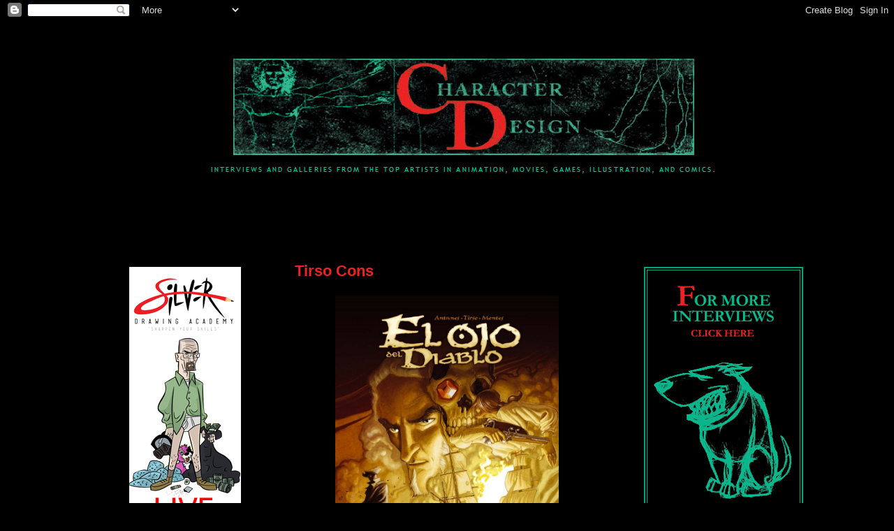

--- FILE ---
content_type: text/html; charset=UTF-8
request_url: https://characterdesign.blogspot.com/2006/04/tirso-cons.html
body_size: 13164
content:
<!DOCTYPE html>
<html class='v2' dir='ltr' xmlns='http://www.w3.org/1999/xhtml' xmlns:b='http://www.google.com/2005/gml/b' xmlns:data='http://www.google.com/2005/gml/data' xmlns:expr='http://www.google.com/2005/gml/expr'>
<head>
<link href='https://www.blogger.com/static/v1/widgets/335934321-css_bundle_v2.css' rel='stylesheet' type='text/css'/>
<meta content='IE=EmulateIE7' http-equiv='X-UA-Compatible'/>
<meta content='Character Design,artist interviews' name='keyword'/>
<meta content='Character Design and Artist interviews from the top artists in animation, movies, games, illustration, and comics.' name='Description'/>
<meta content='width=1100' name='viewport'/>
<meta content='text/html; charset=UTF-8' http-equiv='Content-Type'/>
<meta content='blogger' name='generator'/>
<link href='https://characterdesign.blogspot.com/favicon.ico' rel='icon' type='image/x-icon'/>
<link href='http://characterdesign.blogspot.com/2006/04/tirso-cons.html' rel='canonical'/>
<link rel="alternate" type="application/atom+xml" title="Character Design | Artist Interviews - Atom" href="https://characterdesign.blogspot.com/feeds/posts/default" />
<link rel="alternate" type="application/rss+xml" title="Character Design | Artist Interviews - RSS" href="https://characterdesign.blogspot.com/feeds/posts/default?alt=rss" />
<link rel="service.post" type="application/atom+xml" title="Character Design | Artist Interviews - Atom" href="https://www.blogger.com/feeds/15926594/posts/default" />

<link rel="alternate" type="application/atom+xml" title="Character Design | Artist Interviews - Atom" href="https://characterdesign.blogspot.com/feeds/114432930567548519/comments/default" />
<!--Can't find substitution for tag [blog.ieCssRetrofitLinks]-->
<link href='http://photos1.blogger.com/blogger/889/598/1600/cover-final-B.jpg' rel='image_src'/>
<meta content='http://characterdesign.blogspot.com/2006/04/tirso-cons.html' property='og:url'/>
<meta content='Tirso Cons' property='og:title'/>
<meta content=' Tirso Cons: Storyboard Artist and Comic Books CLICK HERE TO GO TO THE INTERVIEW AND SEE HIS CHARACTER DESIGNS Media: Blue and Gray Pencils,...' property='og:description'/>
<meta content='https://lh3.googleusercontent.com/blogger_img_proxy/AEn0k_vLCqavfrN9QvPeGEpvGjxZJJTjxZ2ImhjCDAmnUJfL8bHIK3S4umwE8Du6-Y89yQz2LhikOnVnHCatbSGttQD4DojXdsyMRGRAXO8g7-NLRZEJerEhJX258YrexnIUgQ96CMk=w1200-h630-p-k-no-nu' property='og:image'/>
<title>Character Design | Artist Interviews: Tirso Cons</title>
<style id='page-skin-1' type='text/css'><!--
/*
-----------------------------------------------
Blogger Template Style
Name:     Character Design Blog.
Designer: Randall Sly
URL:      characterdesign.blogspot.com
----------------------------------------------- */
/* Variable definitions
====================
<Variable name="keycolor" description="Main Color" type="color" default="#ffffff"/>
<Group description="Page" selector=".body-fauxcolumns-outer">
<Variable name="body.font" description="Font" type="font"
default="normal normal 13px Arial, Tahoma, Helvetica, FreeSans, sans-serif"/>
<Variable name="body.background.color" description="Background Color" type="color" default="#000000"/>
<Variable name="body.text.color" description="Text Color" type="color" default="#ffffff"/>
</Group>
<Group description="Links" selector=".main-inner">
<Variable name="link.color" description="Link Color" type="color" default="#888888"/>
<Variable name="link.visited.color" description="Visited Color" type="color" default="#444444"/>
<Variable name="link.hover.color" description="Hover Color" type="color" default="#cccccc"/>
</Group>
<Group description="Blog Title" selector=".header">
<Variable name="header.font" description="Title Font" type="font"
default="normal bold 40px Arial, Tahoma, Helvetica, FreeSans, sans-serif"/>
<Variable name="header.text.color" description="Title Color" type="color" default="#36b68f" />
<Variable name="header.background.color" description="Header Background" type="color" default="transparent" />
</Group>
<Group description="Blog Description" selector=".description">
<Variable name="description.font" description="Font" type="font"
default="normal normal 14px Arial, Tahoma, Helvetica, FreeSans, sans-serif"/>
<Variable name="description.text.color" description="Text Color" type="color"
default="#36b68f" />
</Group>
<Group description="Tabs Text" selector=".tabs-outer .PageList">
<Variable name="tabs.font" description="Font" type="font"
default="normal bold 14px Arial, Tahoma, Helvetica, FreeSans, sans-serif"/>
<Variable name="tabs.text.color" description="Text Color" type="color" default="#36b68f"/>
<Variable name="tabs.selected.text.color" description="Selected Color" type="color" default="#36b68f"/>
</Group>
<Group description="Tabs Background" selector=".tabs-outer .PageList">
<Variable name="tabs.background.color" description="Background Color" type="color" default="#141414"/>
<Variable name="tabs.selected.background.color" description="Selected Color" type="color" default="#444444"/>
<Variable name="tabs.border.color" description="Border Color" type="color" default="#000000"/>
</Group>
<Group description="Date Header" selector=".date-header">
<Variable name="date.font" description="Font" type="font"
default="normal normal 14px Arial, Tahoma, Helvetica, FreeSans, sans-serif"/>
<Variable name="date.text.color" description="Text Color" type="color" default="#666666"/>
<Variable name="date.border.color" description="Border Color" type="color" default="#000000"/>
</Group>
<Group description="Post Title" selector=".post">
<Variable name="post.title.font" description="Font" type="font"
default="normal bold 22px Arial, Tahoma, Helvetica, FreeSans, sans-serif"/>
<Variable name="post.title.text.color" description="Text Color" type="color" default="#36b68f"/>
</Group>
<Group description="Post Background" selector=".post">
<Variable name="post.background.color" description="Background Color" type="color" default="#000000" />
<Variable name="post.border.color" description="Border Color" type="color" default="#000000" />
<Variable name="post.border.bevel.color" description="Bevel Color" type="color" default="#000000"/>
</Group>
<Group description="Gadget Title" selector=".sidebar .widget">
<Variable name="widget.title.font" description="Font" type="font"
default="normal bold 14px Arial, Tahoma, Helvetica, FreeSans, sans-serif"/>
<Variable name="widget.title.text.color" description="Text Color" type="color" default="#36b68f"/>
</Group>
<Group description="Gadget Text" selector=".sidebar .widget">
<Variable name="widget.font" description="Font" type="font"
default="normal normal 14px Arial, Tahoma, Helvetica, FreeSans, sans-serif"/>
<Variable name="widget.text.color" description="Text Color" type="color" default="#36b68f"/>
<Variable name="widget.alternate.text.color" description="Alternate Color" type="color" default="#666666"/>
</Group>
<Group description="Gadget Links" selector=".sidebar .widget">
<Variable name="widget.link.color" description="Link Color" type="color" default="#ec2224"/>
<Variable name="widget.link.visited.color" description="Visited Color" type="color" default="#ec2224"/>
<Variable name="widget.link.hover.color" description="Hover Color" type="color" default="#36b68f"/>
</Group>
<Group description="Gadget Background" selector=".sidebar .widget">
<Variable name="widget.background.color" description="Background Color" type="color" default="#141414"/>
<Variable name="widget.border.color" description="Border Color" type="color" default="#222222"/>
<Variable name="widget.border.bevel.color" description="Bevel Color" type="color" default="#000000"/>
</Group>
<Group description="Sidebar Background" selector=".column-left-inner .column-right-inner">
<Variable name="widget.outer.background.color" description="Background Color" type="color" default="transparent" />
</Group>
<Group description="Images" selector=".main-inner">
<Variable name="image.background.color" description="Background Color" type="color" default="transparent"/>
<Variable name="image.border.color" description="Border Color" type="color" default="transparent"/>
</Group>
<Group description="Feed" selector=".blog-feeds">
<Variable name="feed.text.color" description="Text Color" type="color" default="#36b68f"/>
</Group>
<Group description="Feed Links" selector=".blog-feeds">
<Variable name="feed.link.color" description="Link Color" type="color" default="#ec2224"/>
<Variable name="feed.link.visited.color" description="Visited Color" type="color" default="#ec2224"/>
<Variable name="feed.link.hover.color" description="Hover Color" type="color" default="#36b68f"/>
</Group>
<Group description="Pager" selector=".blog-pager">
<Variable name="pager.background.color" description="Background Color" type="color" default="#000000" />
</Group>
<Group description="Footer" selector=".footer-outer">
<Variable name="footer.background.color" description="Background Color" type="color" default="#000000" />
<Variable name="footer.text.color" description="Text Color" type="color" default="#36b68f" />
</Group>
<Variable name="title.shadow.spread" description="Title Shadow" type="length" default="-1px"/>
<Variable name="body.background" description="Body Background" type="background"
color="#000000"
default="$(color) none repeat scroll top left"/>
<Variable name="body.background.gradient.cap" description="Body Gradient Cap" type="url"
default="none"/>
<Variable name="tabs.background.gradient" description="Tabs Background Gradient" type="url"
default="none"/>
<Variable name="header.background.gradient" description="Header Background Gradient" type="url" default="none" />
<Variable name="header.padding.top" description="Header Top Padding" type="length" default="22px" />
<Variable name="header.margin.top" description="Header Top Margin" type="length" default="0" />
<Variable name="header.margin.bottom" description="Header Bottom Margin" type="length" default="0" />
<Variable name="widget.padding.top" description="Widget Padding Top" type="length" default="8px" />
<Variable name="widget.padding.side" description="Widget Padding Side" type="length" default="15px" />
<Variable name="widget.outer.margin.top" description="Widget Top Margin" type="length" default="0" />
<Variable name="widget.outer.background.gradient" description="Gradient" type="url" default="none" />
<Variable name="widget.border.radius" description="Gadget Border Radius" type="length" default="0" />
<Variable name="outer.shadow.spread" description="Outer Shadow Size" type="length" default="0" />
<Variable name="date.header.border.radius.top" description="Date Header Border Radius Top" type="length" default="0" />
<Variable name="date.header.position" description="Date Header Position" type="length" default="15px" />
<Variable name="date.space" description="Date Space" type="length" default="30px" />
<Variable name="date.position" description="Date Float" type="string" default="static" />
<Variable name="date.padding.bottom" description="Date Padding Bottom" type="length" default="0" />
<Variable name="date.border.size" description="Date Border Size" type="length" default="0" />
<Variable name="date.background" description="Date Background" type="background" color="transparent"
default="$(color) none no-repeat scroll top left" />
<Variable name="date.last.space.bottom" description="Date Last Space Bottom" type="length"
default="20px" />
<Variable name="date.last.border.radius.bottom" description="Date Last bottom radius" type="length" default="0" />
<Variable name="post.first.padding.top" description="First Post Padding Top" type="length" default="0" />
<Variable name="image.shadow.spread" description="Image Shadow Size" type="length" default="0"/>
<Variable name="image.border.radius" description="Image Border Radius" type="length" default="0"/>
<Variable name="separator.outdent" description="Separator Outdent" type="length" default="15px" />
<Variable name="title.separator.border.size" description="Widget Title Border Size" type="length" default="1px" />
<Variable name="list.separator.border.size" description="List Separator Border Size" type="length" default="1px" />
<Variable name="shadow.spread" description="Shadow Size" type="length" default="0"/>
<Variable name="startSide" description="Side where text starts in blog language" type="automatic" default="left"/>
<Variable name="endSide" description="Side where text ends in blog language" type="automatic" default="right"/>
<Variable name="date.side" description="Side where date header is placed" type="string" default="right"/>
<Variable name="pager.border.radius.top" description="Pager Border Top Radius" type="length" default="0" />
<Variable name="pager.space.top" description="Pager Top Space" type="length" default="1em" />
<Variable name="footer.background.gradient" description="Background Gradient" type="url" default="none" />
*/
/* Content
----------------------------------------------- */
body, .body-fauxcolumn-outer {
font: normal normal 13px Arial, Tahoma, Helvetica, FreeSans, sans-serif;
color: #36b68f;
background: #000000 none repeat scroll top left;
}
html body .content-outer {
min-width: 0;
max-width: 100%;
width: 100%;
}
a:link {
text-decoration: none;
color: #ec2224;
}
a:visited {
text-decoration: none;
color: #ec2224;
}
a:hover {
text-decoration: underline;
color: #36b68f;
}
.body-fauxcolumn-outer .cap-top {
position: absolute;
z-index: 1;
height: 276px;
width: 100%;
background: transparent none repeat-x scroll top left;
_background-image: none;
}
/* Columns
----------------------------------------------- */
.content-inner {
padding: 0;
}
.header-inner .section {
margin: 0 16px;
}
.tabs-inner .section {
margin: 0 16px;
}
.main-inner {
padding-top: 30px;
}
.main-inner .column-center-inner,
.main-inner .column-left-inner,
.main-inner .column-right-inner {
padding: 0 5px;
}
*+html body .main-inner .column-center-inner {
margin-top: -30px;
}
#layout .main-inner .column-center-inner {
margin-top: 0;
}
/* Header
----------------------------------------------- */
.header-outer {
margin: 0 0 0 0;
background: transparent none repeat scroll 0 0;
}
.Header h1 {
font: normal bold 40px Arial, Tahoma, Helvetica, FreeSans, sans-serif;
color: #36b68f;
text-shadow: 0 0 -1px #000000;
}
.Header h1 a {
color: #36b68f;
}
.Header .description {
font: normal normal 14px Arial, Tahoma, Helvetica, FreeSans, sans-serif;
color: #36b68f;
}
.header-inner .Header .titlewrapper,
.header-inner .Header .descriptionwrapper {
padding-left: 0;
padding-right: 0;
margin-bottom: 0;
}
.header-inner .Header .titlewrapper {
padding-top: 22px;
}
/* Tabs
----------------------------------------------- */
.tabs-outer {
overflow: hidden;
position: relative;
background: #000000 none repeat scroll 0 0;
}
#layout .tabs-outer {
overflow: visible;
}
.tabs-cap-top, .tabs-cap-bottom {
position: absolute;
width: 100%;
border-top: 1px solid #000000;
}
.tabs-cap-bottom {
bottom: 0;
}
.tabs-inner .widget li a {
display: inline-block;
margin: 0;
padding: .6em 1.5em;
font: normal bold 14px Arial, Tahoma, Helvetica, FreeSans, sans-serif;
color: #36b68f;
border-top: 1px solid #000000;
border-bottom: 1px solid #000000;
border-left: 1px solid #000000;
}
.tabs-inner .widget li:last-child a {
border-right: 1px solid #000000;
}
.tabs-inner .widget li.selected a, .tabs-inner .widget li a:hover {
background: #000000 none repeat-x scroll 0 -100px;
color: #36b68f;
}
/* Headings
----------------------------------------------- */
h2 {
font: normal bold 14px Arial, Tahoma, Helvetica, FreeSans, sans-serif;
color: #36b68f;
}
/* Widgets
----------------------------------------------- */
.main-inner .section {
margin: 0 27px;
padding: 0;
}
.main-inner .column-left-outer,
.main-inner .column-right-outer {
margin-top: 0;
}
#layout .main-inner .column-left-outer,
#layout .main-inner .column-right-outer {
margin-top: 0;
}
.main-inner .column-left-inner,
.main-inner .column-right-inner {
background: transparent none repeat 0 0;
-moz-box-shadow: 0 0 0 rgba(0, 0, 0, .2);
-webkit-box-shadow: 0 0 0 rgba(0, 0, 0, .2);
-goog-ms-box-shadow: 0 0 0 rgba(0, 0, 0, .2);
box-shadow: 0 0 0 rgba(0, 0, 0, .2);
-moz-border-radius: 0;
-webkit-border-radius: 0;
-goog-ms-border-radius: 0;
border-radius: 0;
}
#layout .main-inner .column-left-inner,
#layout .main-inner .column-right-inner {
margin-top: 0;
}
.sidebar .widget {
font: normal normal 14px Arial, Tahoma, Helvetica, FreeSans, sans-serif;
color: #36b68f;
}
.sidebar .widget a:link {
color: #ec2224;
}
.sidebar .widget a:visited {
color: #9f5a5a;
}
.sidebar .widget a:hover {
color: #36b68f;
}
.sidebar .widget h2 {
text-shadow: 0 0 -1px #000000;
}
.main-inner .widget {
background-color: #000000;
border: 1px solid #000000;
padding: 0 15px 15px;
margin: 20px -16px;
-moz-box-shadow: 0 0 0 rgba(0, 0, 0, .2);
-webkit-box-shadow: 0 0 0 rgba(0, 0, 0, .2);
-goog-ms-box-shadow: 0 0 0 rgba(0, 0, 0, .2);
box-shadow: 0 0 0 rgba(0, 0, 0, .2);
-moz-border-radius: 0;
-webkit-border-radius: 0;
-goog-ms-border-radius: 0;
border-radius: 0;
}
.main-inner .widget h2 {
margin: 0 -15px;
padding: .6em 15px .5em;
border-bottom: 1px solid #000000;
}
.footer-inner .widget h2 {
padding: 0 0 .4em;
border-bottom: 1px solid #000000;
}
.main-inner .widget h2 + div, .footer-inner .widget h2 + div {
border-top: 1px solid #000000;
padding-top: 8px;
}
.main-inner .widget .widget-content {
margin: 0 -15px;
padding: 7px 15px 0;
}
.main-inner .widget ul, .main-inner .widget #ArchiveList ul.flat {
margin: -8px -15px 0;
padding: 0;
list-style: none;
}
.main-inner .widget #ArchiveList {
margin: -8px 0 0;
}
.main-inner .widget ul li, .main-inner .widget #ArchiveList ul.flat li {
padding: .5em 15px;
text-indent: 0;
color: #666666;
border-top: 1px solid #000000;
border-bottom: 1px solid #000000;
}
.main-inner .widget #ArchiveList ul li {
padding-top: .25em;
padding-bottom: .25em;
}
.main-inner .widget ul li:first-child, .main-inner .widget #ArchiveList ul.flat li:first-child {
border-top: none;
}
.main-inner .widget ul li:last-child, .main-inner .widget #ArchiveList ul.flat li:last-child {
border-bottom: none;
}
.post-body {
position: relative;
}
.main-inner .widget .post-body ul {
padding: 0 2.5em;
margin: .5em 0;
list-style: disc;
}
.main-inner .widget .post-body ul li {
padding: 0.25em 0;
margin-bottom: .25em;
color: #36b68f;
border: none;
}
.footer-inner .widget ul {
padding: 0;
list-style: none;
}
.widget .zippy {
color: #666666;
}
/* Posts
----------------------------------------------- */
body .main-inner .Blog {
padding: 0;
margin-bottom: 1em;
background-color: transparent;
border: none;
-moz-box-shadow: 0 0 0 rgba(0, 0, 0, 0);
-webkit-box-shadow: 0 0 0 rgba(0, 0, 0, 0);
-goog-ms-box-shadow: 0 0 0 rgba(0, 0, 0, 0);
box-shadow: 0 0 0 rgba(0, 0, 0, 0);
}
.main-inner .section:last-child .Blog:last-child {
padding: 0;
margin-bottom: 1em;
}
.main-inner .widget h2.date-header {
margin: 0 -15px 1px;
padding: 0 0 0 0;
font: normal normal 14px Arial, Tahoma, Helvetica, FreeSans, sans-serif;
color: #666666;
background: transparent none no-repeat scroll top left;
border-top: 0 solid #000000;
border-bottom: 1px solid #000000;
-moz-border-radius-topleft: 0;
-moz-border-radius-topright: 0;
-webkit-border-top-left-radius: 0;
-webkit-border-top-right-radius: 0;
border-top-left-radius: 0;
border-top-right-radius: 0;
position: static;
bottom: 100%;
right: 15px;
text-shadow: 0 0 -1px #000000;
}
.main-inner .widget h2.date-header span {
font: normal normal 14px Arial, Tahoma, Helvetica, FreeSans, sans-serif;
display: block;
padding: .5em 15px;
border-left: 0 solid #000000;
border-right: 0 solid #000000;
}
.date-outer {
position: relative;
margin: 30px 0 20px;
padding: 0 15px;
background-color: #000000;
border: 1px solid #000000;
-moz-box-shadow: 0 0 0 rgba(0, 0, 0, .2);
-webkit-box-shadow: 0 0 0 rgba(0, 0, 0, .2);
-goog-ms-box-shadow: 0 0 0 rgba(0, 0, 0, .2);
box-shadow: 0 0 0 rgba(0, 0, 0, .2);
-moz-border-radius: 0;
-webkit-border-radius: 0;
-goog-ms-border-radius: 0;
border-radius: 0;
}
.date-outer:first-child {
margin-top: 0;
}
.date-outer:last-child {
margin-bottom: 20px;
-moz-border-radius-bottomleft: 0;
-moz-border-radius-bottomright: 0;
-webkit-border-bottom-left-radius: 0;
-webkit-border-bottom-right-radius: 0;
-goog-ms-border-bottom-left-radius: 0;
-goog-ms-border-bottom-right-radius: 0;
border-bottom-left-radius: 0;
border-bottom-right-radius: 0;
}
.date-posts {
margin: 0 -15px;
padding: 0 15px;
clear: both;
}
.post-outer, .inline-ad {
border-top: 1px solid #000000;
margin: 0 -15px;
padding: 15px 15px;
}
.post-outer {
padding-bottom: 10px;
}
.post-outer:first-child {
padding-top: 0;
border-top: none;
}
.post-outer:last-child, .inline-ad:last-child {
border-bottom: none;
}
.post-body {
position: relative;
}
.post-body img {
padding: 8px;
background: transparent;
border: 1px solid transparent;
-moz-box-shadow: 0 0 0 rgba(0, 0, 0, .2);
-webkit-box-shadow: 0 0 0 rgba(0, 0, 0, .2);
box-shadow: 0 0 0 rgba(0, 0, 0, .2);
-moz-border-radius: 0;
-webkit-border-radius: 0;
border-radius: 0;
}
h3.post-title, h4 {
font: normal bold 22px Arial, Tahoma, Helvetica, FreeSans, sans-serif;
color: #ec2224;
}
h3.post-title a {
font: normal bold 22px Arial, Tahoma, Helvetica, FreeSans, sans-serif;
color: #ec2224;
}
h3.post-title a:hover {
color: #36b68f;
text-decoration: underline;
}
.post-header {
margin: 0 0 1em;
}
.post-body {
line-height: 1.4;
}
.post-outer h2 {
color: #36b68f;
}
.post-footer {
margin: 1.5em 0 0;
}
#blog-pager {
padding: 15px;
font-size: 120%;
background-color: #000000;
border: 1px solid #000000;
-moz-box-shadow: 0 0 0 rgba(0, 0, 0, .2);
-webkit-box-shadow: 0 0 0 rgba(0, 0, 0, .2);
-goog-ms-box-shadow: 0 0 0 rgba(0, 0, 0, .2);
box-shadow: 0 0 0 rgba(0, 0, 0, .2);
-moz-border-radius: 0;
-webkit-border-radius: 0;
-goog-ms-border-radius: 0;
border-radius: 0;
-moz-border-radius-topleft: 0;
-moz-border-radius-topright: 0;
-webkit-border-top-left-radius: 0;
-webkit-border-top-right-radius: 0;
-goog-ms-border-top-left-radius: 0;
-goog-ms-border-top-right-radius: 0;
border-top-left-radius: 0;
border-top-right-radius-topright: 0;
margin-top: 1em;
}
.blog-feeds, .post-feeds {
margin: 1em 0;
text-align: center;
color: #36b68f;
}
.blog-feeds a, .post-feeds a {
color: #ec2224;
}
.blog-feeds a:visited, .post-feeds a:visited {
color: #ec2224;
}
.blog-feeds a:hover, .post-feeds a:hover {
color: #36b68f;
}
.post-outer .comments {
margin-top: 2em;
}
/* Footer
----------------------------------------------- */
.footer-outer {
margin: -0 0 -1px;
padding: 0 0 0;
color: #36b68f;
overflow: hidden;
}
.footer-fauxborder-left {
border-top: 1px solid #000000;
background: #000000 none repeat scroll 0 0;
-moz-box-shadow: 0 0 0 rgba(0, 0, 0, .2);
-webkit-box-shadow: 0 0 0 rgba(0, 0, 0, .2);
-goog-ms-box-shadow: 0 0 0 rgba(0, 0, 0, .2);
box-shadow: 0 0 0 rgba(0, 0, 0, .2);
margin: 0 -0;
}

--></style>
<style id='template-skin-1' type='text/css'><!--
body {
min-width: 1000px;
}
.content-outer, .content-fauxcolumn-outer, .region-inner {
min-width: 1000px;
max-width: 1000px;
_width: 1000px;
}
.main-inner .columns {
padding-left: 250px;
padding-right: 250px;
}
.main-inner .fauxcolumn-center-outer {
left: 250px;
right: 250px;
/* IE6 does not respect left and right together */
_width: expression(this.parentNode.offsetWidth -
parseInt("250px") -
parseInt("250px") + 'px');
}
.main-inner .fauxcolumn-left-outer {
width: 250px;
}
.main-inner .fauxcolumn-right-outer {
width: 250px;
}
.main-inner .column-left-outer {
width: 250px;
right: 100%;
margin-left: -250px;
}
.main-inner .column-right-outer {
width: 250px;
margin-right: -250px;
}
#layout {
min-width: 0;
}
#layout .content-outer {
min-width: 0;
width: 800px;
}
#layout .region-inner {
min-width: 0;
width: auto;
}
--></style>
<link href='https://blogger.googleusercontent.com/img/b/R29vZ2xl/AVvXsEgkvD-OShvzRPgzKEvo0iAimjZe-3BtX93PlSnFFV3lxUb-SodtRenRABbjk9kwc-Zq8qb1Fp99CqRnqdQobvHTB_fZbt76XAik8CeXg_o2K_xg8K4bOhaNCU4mQt3RT93NeLiQAQ/s1600/favicon.gif' rel='shortcut icon'/>
<link href='https://www.blogger.com/dyn-css/authorization.css?targetBlogID=15926594&amp;zx=d6111121-b583-4fd5-967f-d7aec90771bf' media='none' onload='if(media!=&#39;all&#39;)media=&#39;all&#39;' rel='stylesheet'/><noscript><link href='https://www.blogger.com/dyn-css/authorization.css?targetBlogID=15926594&amp;zx=d6111121-b583-4fd5-967f-d7aec90771bf' rel='stylesheet'/></noscript>
<meta name='google-adsense-platform-account' content='ca-host-pub-1556223355139109'/>
<meta name='google-adsense-platform-domain' content='blogspot.com'/>

<!-- data-ad-client=ca-pub-1361325227325992 -->

</head>
<body class='loading'>
<div class='navbar section' id='navbar'><div class='widget Navbar' data-version='1' id='Navbar1'><script type="text/javascript">
    function setAttributeOnload(object, attribute, val) {
      if(window.addEventListener) {
        window.addEventListener('load',
          function(){ object[attribute] = val; }, false);
      } else {
        window.attachEvent('onload', function(){ object[attribute] = val; });
      }
    }
  </script>
<div id="navbar-iframe-container"></div>
<script type="text/javascript" src="https://apis.google.com/js/platform.js"></script>
<script type="text/javascript">
      gapi.load("gapi.iframes:gapi.iframes.style.bubble", function() {
        if (gapi.iframes && gapi.iframes.getContext) {
          gapi.iframes.getContext().openChild({
              url: 'https://www.blogger.com/navbar/15926594?po\x3d114432930567548519\x26origin\x3dhttps://characterdesign.blogspot.com',
              where: document.getElementById("navbar-iframe-container"),
              id: "navbar-iframe"
          });
        }
      });
    </script><script type="text/javascript">
(function() {
var script = document.createElement('script');
script.type = 'text/javascript';
script.src = '//pagead2.googlesyndication.com/pagead/js/google_top_exp.js';
var head = document.getElementsByTagName('head')[0];
if (head) {
head.appendChild(script);
}})();
</script>
</div></div>
<div class='body-fauxcolumns'>
<div class='fauxcolumn-outer body-fauxcolumn-outer'>
<div class='cap-top'>
<div class='cap-left'></div>
<div class='cap-right'></div>
</div>
<div class='fauxborder-left'>
<div class='fauxborder-right'></div>
<div class='fauxcolumn-inner'>
</div>
</div>
<div class='cap-bottom'>
<div class='cap-left'></div>
<div class='cap-right'></div>
</div>
</div>
</div>
<div class='content'>
<div class='content-fauxcolumns'>
<div class='fauxcolumn-outer content-fauxcolumn-outer'>
<div class='cap-top'>
<div class='cap-left'></div>
<div class='cap-right'></div>
</div>
<div class='fauxborder-left'>
<div class='fauxborder-right'></div>
<div class='fauxcolumn-inner'>
</div>
</div>
<div class='cap-bottom'>
<div class='cap-left'></div>
<div class='cap-right'></div>
</div>
</div>
</div>
<div class='content-outer'>
<div class='content-cap-top cap-top'>
<div class='cap-left'></div>
<div class='cap-right'></div>
</div>
<div class='fauxborder-left content-fauxborder-left'>
<div class='fauxborder-right content-fauxborder-right'></div>
<div class='content-inner'>
<header>
<div class='header-outer'>
<div class='header-cap-top cap-top'>
<div class='cap-left'></div>
<div class='cap-right'></div>
</div>
<div class='fauxborder-left header-fauxborder-left'>
<div class='fauxborder-right header-fauxborder-right'></div>
<div class='region-inner header-inner'>
<div class='header section' id='header'><div class='widget Header' data-version='1' id='Header1'>
<div id='header-inner'>
<a href='https://characterdesign.blogspot.com/' style='display: block'>
<img alt='Character Design | Artist Interviews' height='219px; ' id='Header1_headerimg' src='https://blogger.googleusercontent.com/img/b/R29vZ2xl/AVvXsEgnwJCXKf5jM0KZkq6rjmpCTJWCs8pR2Dr4XE2h02vBS3Hy4JnA1vcJyclp22jfSh-IaWMw6tQZgy27H7w9tTRPl5jY6SaZxqeKQg4Fad8BHWVOGORNnwikh4XSuNEOzqAsFIeJ/s1600-r/correctbannerwidth3.gif' style='display: block' width='869px; '/>
</a>
</div>
</div></div>
</div>
</div>
<div class='header-cap-bottom cap-bottom'>
<div class='cap-left'></div>
<div class='cap-right'></div>
</div>
</div>
</header>
<div class='tabs-outer'>
<div class='tabs-cap-top cap-top'>
<div class='cap-left'></div>
<div class='cap-right'></div>
</div>
<div class='fauxborder-left tabs-fauxborder-left'>
<div class='fauxborder-right tabs-fauxborder-right'></div>
<div class='region-inner tabs-inner'>
<div class='tabs section' id='crosscol'><div class='widget AdSense' data-version='1' id='AdSense1'>
<div class='widget-content'>
<script type="text/javascript"><!--
google_ad_client = "ca-pub-1361325227325992";
google_ad_host = "ca-host-pub-1556223355139109";
google_ad_host_channel = "L0005";
/* characterdesign_crosscol_AdSense1_728x90_as */
google_ad_slot = "9227844736";
google_ad_width = 728;
google_ad_height = 90;
//-->
</script>
<script type="text/javascript"
src="//pagead2.googlesyndication.com/pagead/show_ads.js">
</script>
<div class='clear'></div>
</div>
</div></div>
<div class='tabs no-items section' id='crosscol-overflow'></div>
</div>
</div>
<div class='tabs-cap-bottom cap-bottom'>
<div class='cap-left'></div>
<div class='cap-right'></div>
</div>
</div>
<div class='main-outer'>
<div class='main-cap-top cap-top'>
<div class='cap-left'></div>
<div class='cap-right'></div>
</div>
<div class='fauxborder-left main-fauxborder-left'>
<div class='fauxborder-right main-fauxborder-right'></div>
<div class='region-inner main-inner'>
<div class='columns fauxcolumns'>
<div class='fauxcolumn-outer fauxcolumn-center-outer'>
<div class='cap-top'>
<div class='cap-left'></div>
<div class='cap-right'></div>
</div>
<div class='fauxborder-left'>
<div class='fauxborder-right'></div>
<div class='fauxcolumn-inner'>
</div>
</div>
<div class='cap-bottom'>
<div class='cap-left'></div>
<div class='cap-right'></div>
</div>
</div>
<div class='fauxcolumn-outer fauxcolumn-left-outer'>
<div class='cap-top'>
<div class='cap-left'></div>
<div class='cap-right'></div>
</div>
<div class='fauxborder-left'>
<div class='fauxborder-right'></div>
<div class='fauxcolumn-inner'>
</div>
</div>
<div class='cap-bottom'>
<div class='cap-left'></div>
<div class='cap-right'></div>
</div>
</div>
<div class='fauxcolumn-outer fauxcolumn-right-outer'>
<div class='cap-top'>
<div class='cap-left'></div>
<div class='cap-right'></div>
</div>
<div class='fauxborder-left'>
<div class='fauxborder-right'></div>
<div class='fauxcolumn-inner'>
</div>
</div>
<div class='cap-bottom'>
<div class='cap-left'></div>
<div class='cap-right'></div>
</div>
</div>
<!-- corrects IE6 width calculation -->
<div class='columns-inner'>
<div class='column-center-outer'>
<div class='column-center-inner'>
<div class='main section' id='main'><div class='widget Blog' data-version='1' id='Blog1'>
<div class='blog-posts hfeed'>

          <div class="date-outer">
        

          <div class="date-posts">
        
<div class='post-outer'>
<div class='post hentry'>
<a name='114432930567548519'></a>
<h3 class='post-title entry-title'>
<a href='https://characterdesign.blogspot.com/2006/04/tirso-cons.html'>Tirso Cons</a>
</h3>
<div class='post-header'>
<div class='post-header-line-1'></div>
</div>
<div class='post-body entry-content'>
<a href="http://tirso-cons-interview.blogspot.com/"><img alt="" border="0" src="//photos1.blogger.com/blogger/889/598/1600/cover-final-B.jpg" style="DISPLAY: block; MARGIN: 0px auto 10px; WIDTH: 320px; CURSOR: hand; TEXT-ALIGN: center"></a><br /><br /><span style="FONT-WEIGHT: bold"><a href="http://tirso-cons-interview.blogspot.com/"> Tirso Cons: Storyboard Artist and Comic Books</a><br /><a href="http://tirso-cons-interview.blogspot.com/">CLICK HERE TO GO TO THE INTERVIEW AND SEE HIS CHARACTER DESIGNS</a><br />Media: Blue and Gray Pencils, Wacom Tablet, and Adobe Photoshop.</span>
<div style='clear: both;'></div>
</div>
<div class='post-footer'>
<div class='post-footer-line post-footer-line-1'><span class='post-icons'>
</span>
<div class='post-share-buttons'>
<a class='goog-inline-block share-button sb-email' href='https://www.blogger.com/share-post.g?blogID=15926594&postID=114432930567548519&target=email' target='_blank' title='Email This'><span class='share-button-link-text'>Email This</span></a><a class='goog-inline-block share-button sb-blog' href='https://www.blogger.com/share-post.g?blogID=15926594&postID=114432930567548519&target=blog' onclick='window.open(this.href, "_blank", "height=270,width=475"); return false;' target='_blank' title='BlogThis!'><span class='share-button-link-text'>BlogThis!</span></a><a class='goog-inline-block share-button sb-twitter' href='https://www.blogger.com/share-post.g?blogID=15926594&postID=114432930567548519&target=twitter' target='_blank' title='Share to X'><span class='share-button-link-text'>Share to X</span></a><a class='goog-inline-block share-button sb-facebook' href='https://www.blogger.com/share-post.g?blogID=15926594&postID=114432930567548519&target=facebook' onclick='window.open(this.href, "_blank", "height=430,width=640"); return false;' target='_blank' title='Share to Facebook'><span class='share-button-link-text'>Share to Facebook</span></a><a class='goog-inline-block share-button sb-pinterest' href='https://www.blogger.com/share-post.g?blogID=15926594&postID=114432930567548519&target=pinterest' target='_blank' title='Share to Pinterest'><span class='share-button-link-text'>Share to Pinterest</span></a>
</div>
<span class='post-comment-link'>
</span>
</div>
<div class='post-footer-line post-footer-line-2'></div>
<div class='post-footer-line post-footer-line-3'></div>
</div>
</div>
<div class='comments' id='comments'>
<a name='comments'></a>
</div>
</div>

        </div></div>
      
</div>
<div class='blog-pager' id='blog-pager'>
<span id='blog-pager-newer-link'>
<a class='blog-pager-newer-link' href='https://characterdesign.blogspot.com/2006/04/martin-wittig.html' id='Blog1_blog-pager-newer-link' title='Newer Post'>Newer Post</a>
</span>
<span id='blog-pager-older-link'>
<a class='blog-pager-older-link' href='https://characterdesign.blogspot.com/2006/03/alex-almaguer.html' id='Blog1_blog-pager-older-link' title='Older Post'>Older Post</a>
</span>
<a class='home-link' href='https://characterdesign.blogspot.com/'>Home</a>
</div>
<div class='clear'></div>
<div class='post-feeds'>
</div>
</div></div>
</div>
</div>
<div class='column-left-outer'>
<div class='column-left-inner'>
<aside>
<div class='sidebar section' id='sidebar-left-1'><div class='widget HTML' data-version='1' id='HTML1'>
<div class='widget-content'>
<a href="https://www.silverdrawingacademy.com/"><img alt="" border="0" id="BLOGGER_PHOTO_ID_5105067766111224258" src="https://blogger.googleusercontent.com/img/b/R29vZ2xl/AVvXsEhOi-LzSDn1JHkJtnPIrcVeLSuC2QxCaQKFnh6esPb9hHgLh5o1_1bhipX0qWpl_wsxwgDeCZ_xPOb4q3_7TAe24yqRKHuU2scgKFkwT1lEg0mlANbFVAtmMq3gpouMjKfMyXmh/s1600/banner+for+ad.jpg" style="cursor: pointer; display: block; margin: 0px auto 10px; text-align: center;" /></a>
</div>
<div class='clear'></div>
</div><div class='widget HTML' data-version='1' id='HTML4'>
<div class='widget-content'>
<a href="https://www.cgmasteracademy.com/" onblur="try {parent.deselectBloggerImageGracefully();} catch(e) {}"><img alt="" border="0" id="BLOGGER_PHOTO_ID_5105067766111224258" src="https://blogger.googleusercontent.com/img/b/R29vZ2xl/AVvXsEhqtedJJbUEfmwdWLnSt3joFDsWVn-sNhhUKY3g2eeEeehoQ9eWTM7VdcdJwaeDPuXrUAsxTzed2sdTOx7_-LKrLiwbJg7HP534YpDMZGogoDggY5HW2HMx8hAhKBb3Kz5Tdb81/h120/cgma_logo_cut.jpg" style="cursor: pointer; display: block; margin: 0px auto 10px; text-align: center;" /></a>
</div>
<div class='clear'></div>
</div><div class='widget PopularPosts' data-version='1' id='PopularPosts1'>
<div class='widget-content popular-posts'>
<ul>
<li>
<div class='item-content'>
<div class='item-thumbnail'>
<a href='https://characterdesign.blogspot.com/2012/10/paperman.html' target='_blank'>
<img alt='' border='0' src='https://blogger.googleusercontent.com/img/b/R29vZ2xl/AVvXsEgYDugu_yJnAqzOtMzrrNb3XlzAWqsohRIR6tBoQtTErA-bFuujOz_A9gGVtA1xJX2mGLq7Eb87FDP-OMCRqk2eEocPyVq2VcJV5gJ7jGsRb4SJloQ2Tu8U6qw3bgmoHXa24jlI/w72-h72-p-k-no-nu/Paperman2.jpg'/>
</a>
</div>
<div class='item-title'><a href='https://characterdesign.blogspot.com/2012/10/paperman.html'>PAPERMAN</a></div>
<div class='item-snippet'>  Here&#39;s some Sketch Designs and art from Disney&#39;s short&#160;   Paperman                 &#160;   &#160;   &#160;   </div>
</div>
<div style='clear: both;'></div>
</li>
<li>
<div class='item-content'>
<div class='item-thumbnail'>
<a href='https://characterdesign.blogspot.com/2009/05/pixars-up-storyboards.html' target='_blank'>
<img alt='' border='0' src='https://blogger.googleusercontent.com/img/b/R29vZ2xl/AVvXsEjHgfTWyqX7B-Y2HZnYHiElGqmM5Mfoi1ReXI6IhLA6LDFR-nzuEWuSmCMdhvSlC6khLhR2O1W0inyhVBCqG05rukuooKVBgPZ3vF4lYafXV-ZOTADdS002wiakZONLwM198OTP/w72-h72-p-k-no-nu/1.jpg'/>
</a>
</div>
<div class='item-title'><a href='https://characterdesign.blogspot.com/2009/05/pixars-up-storyboards.html'>Pixar's  UP Storyboards</a></div>
<div class='item-snippet'>Here are some wonderful storyboards from Pixar&#39;s UP. With the amount of storage space on Blu-rays now, it would be fantastic if Disney c...</div>
</div>
<div style='clear: both;'></div>
</li>
<li>
<div class='item-content'>
<div class='item-thumbnail'>
<a href='https://characterdesign.blogspot.com/2009/06/french-roast_06.html' target='_blank'>
<img alt='' border='0' src='https://blogger.googleusercontent.com/img/b/R29vZ2xl/AVvXsEgRIA5MRrH3L3heq5QtFl3PZPVapagx_nLekOgWsuwG2b77WrvPpbop2euOczxhA_1Eu0jyn9qayw6Mo_vsx0UTTctOdR-aERKxWutyCyJXecddKaW9KJ_3dbtyG4nPoiXu_d7i/w72-h72-p-k-no-nu/poster.jpg'/>
</a>
</div>
<div class='item-title'><a href='https://characterdesign.blogspot.com/2009/06/french-roast_06.html'>French Roast</a></div>
<div class='item-snippet'>French Roast An animated short film by Fabrice O. Joubert In a fancy Parisian Café of the sixties, an uptight businessman is about to pay th...</div>
</div>
<div style='clear: both;'></div>
</li>
<li>
<div class='item-content'>
<div class='item-thumbnail'>
<a href='https://characterdesign.blogspot.com/2012/03/ergomart-lcd-monitor-arm-for-wacom.html' target='_blank'>
<img alt='' border='0' src='https://blogger.googleusercontent.com/img/b/R29vZ2xl/AVvXsEhWwh7-Lt7UCnHdpauLAz8LA9bBw_vOd7GSr2IFtFhgigTc_6a2Pa_UwlcGHc_FfyFuew0LLTCuW3fbMuaNZbjlpy43DV6Mfz_FGRVhi4mi9DsNkdhfCEsHvmNmqqSbTAbDzMfy/w72-h72-p-k-no-nu/WACAM+8.jpg'/>
</a>
</div>
<div class='item-title'><a href='https://characterdesign.blogspot.com/2012/03/ergomart-lcd-monitor-arm-for-wacom.html'>Ergomart LCD monitor arm for the Wacom Cintiq user.</a></div>
<div class='item-snippet'>I don&#39;t normally do this, but I know a lot of you out there that read this blog use the Wacom Cintiq.&#160; When I was doing a tour of&#160; Gentl...</div>
</div>
<div style='clear: both;'></div>
</li>
<li>
<div class='item-content'>
<div class='item-thumbnail'>
<a href='https://characterdesign.blogspot.com/2013/07/matt-boismier-interview.html' target='_blank'>
<img alt='' border='0' src='https://blogger.googleusercontent.com/img/b/R29vZ2xl/AVvXsEh0rYTEnAiJkzcL_wLR1ioL3UT7prcbbLyrACeMaQ4prkbooXLGvF0pUWpUZI63IGKx8mbr2F0FNaWJ8ljVr9sOORUtrgv38t32U_edl70NAaP5L3NeS2xqmxxTiUNvUPON-NeW/w72-h72-p-k-no-nu/umeJpbekEjuIbJbRf4IbyIkhC4j0FX2i7zsEtBOkAOQ.jpg'/>
</a>
</div>
<div class='item-title'><a href='https://characterdesign.blogspot.com/2013/07/matt-boismier-interview.html'>Matt Boismier Interview</a></div>
<div class='item-snippet'> Matt Boismier: Character Designer   CLICK HERE TO GO TO THE INTERVIEW AND SEE HIS GALLERY  Media: 21UX Cintiq and Adobe Photoshop</div>
</div>
<div style='clear: both;'></div>
</li>
<li>
<div class='item-content'>
<div class='item-thumbnail'>
<a href='https://characterdesign.blogspot.com/2012/04/devon-stubblefield-interview.html' target='_blank'>
<img alt='' border='0' src='https://blogger.googleusercontent.com/img/b/R29vZ2xl/AVvXsEj1LHsaCNIbQUfqmYyc4obwvd4aSuSTgXxx1L6ixqv7UcoCQ0vNx9p74S09_fUemBiakNUV71tZ1Pn-GvZhVKiuSO_ArD5ER4MKeWQH8ljQfkfkx8uWF1vQk2ELgSaq5L14R2wT/w72-h72-p-k-no-nu/100_3239.JPG'/>
</a>
</div>
<div class='item-title'><a href='https://characterdesign.blogspot.com/2012/04/devon-stubblefield-interview.html'>De'Von Stubblefield Interview</a></div>
<div class='item-snippet'> De&#39;Von Stubblefield: Student / Disney Internship  CLICK HERE TO GO TO THE INTERVIEW AND SEE HIS GALLERY  Media: Prismacolor, Fineliner ...</div>
</div>
<div style='clear: both;'></div>
</li>
<li>
<div class='item-content'>
<div class='item-thumbnail'>
<a href='https://characterdesign.blogspot.com/2013/08/pedro-perez-interview.html' target='_blank'>
<img alt='' border='0' src='https://blogger.googleusercontent.com/img/b/R29vZ2xl/AVvXsEiP_33ludd_a6wHrJxIYCAicWUONkNSJRApr8nL-WoknVz85E-XYXZg850UcRRhdfL8QwcXJN23SGuAr7Szj1TZ0WNW2QORzbCkbrEc_9fosSmHBixO6bOUnf_R7xYbIBvTs085/w72-h72-p-k-no-nu/Archivo+de+expresiones+detective..jpg'/>
</a>
</div>
<div class='item-title'><a href='https://characterdesign.blogspot.com/2013/08/pedro-perez-interview.html'>Pedro Perez Interview</a></div>
<div class='item-snippet'> Pedro Perez: Character Designer / Storyboard Artist  &#160;  CLICK HERE TO GO TO THE INTERVIEW AND SEE HIS GALLERY &#160;  Media: Pen or Ink and Adob...</div>
</div>
<div style='clear: both;'></div>
</li>
<li>
<div class='item-content'>
<div class='item-thumbnail'>
<a href='https://characterdesign.blogspot.com/2012/03/michael-herrera-interview.html' target='_blank'>
<img alt='' border='0' src='https://blogger.googleusercontent.com/img/b/R29vZ2xl/AVvXsEjST-XdU3OmzJriFChf-elmA9PGnlghp2PsUGNLYg9mke_yyNMJwQRivQcw4LE9cNOXE2w2Smd-HlMcCYvvYrcHEA1gS_WcrApgsU9mXNCcmmU2ilhLSQUlvffEljCqlhYOcc2M/w72-h72-p-k-no-nu/MichaelHerrera_61.jpg'/>
</a>
</div>
<div class='item-title'><a href='https://characterdesign.blogspot.com/2012/03/michael-herrera-interview.html'>Michael Herrera Interview</a></div>
<div class='item-snippet'> Michael Herrera: Designer  CLICK HERE TO GO TO THE INTERVIEW AND SEE HIS GALLERY  Media: Tombow brush markers, Faber-Castell brush pens, an...</div>
</div>
<div style='clear: both;'></div>
</li>
<li>
<div class='item-content'>
<div class='item-thumbnail'>
<a href='https://characterdesign.blogspot.com/2014/02/everyone-needs-to-follow-sketchdailies.html' target='_blank'>
<img alt='' border='0' src='https://blogger.googleusercontent.com/img/b/R29vZ2xl/AVvXsEi5sJutq-wCvEaebswOEXCPJJs9_sxLvbDNv3Lv29Kx8bifk_fxso9Ecy9DdRAfhR12J9jn2GGWHxThKvv2l5vQvRV63gpkLrHiHZVPT_eqd5FfTCBD9qg7L8BlM_08NPFtze92/w72-h72-p-k-no-nu/SD.png'/>
</a>
</div>
<div class='item-title'><a href='https://characterdesign.blogspot.com/2014/02/everyone-needs-to-follow-sketchdailies.html'>Everyone needs to follow @Sketch_Dailies </a></div>
<div class='item-snippet'>     If you have the ability to go onto to twitter, take a second and go follow @Sketch_Dailies  you will be happy you did.&#160; Here is just so...</div>
</div>
<div style='clear: both;'></div>
</li>
<li>
<div class='item-content'>
<div class='item-thumbnail'>
<a href='https://characterdesign.blogspot.com/2020/04/the-art-of-onward-is-really-impressive.html' target='_blank'>
<img alt='' border='0' src='https://blogger.googleusercontent.com/img/b/R29vZ2xl/AVvXsEgf8volpcFJDJsH6XX8B_zoTNnyeqxHIoc9odOEA2Y3bHVcrJPTx-QTwCDbnxSWQeXI1gEXc4t2sHul5e64TXUPCupmzveu1ukQaLe3GcemaZk07ynzFlJHnhT9I-ZpiGbnbtl1/w72-h72-p-k-no-nu/51FtiMWZkzL._SY409_BO1%252C204%252C203%252C200_.jpg'/>
</a>
</div>
<div class='item-title'><a href='https://characterdesign.blogspot.com/2020/04/the-art-of-onward-is-really-impressive.html'>The Art of Onward</a></div>
<div class='item-snippet'>     The Art of Onward  Is a really impressive book full of artwork.&#160; Out of&#160; the 176 pages I would say up to 60 pages are dedicated to char...</div>
</div>
<div style='clear: both;'></div>
</li>
</ul>
<div class='clear'></div>
</div>
</div><div class='widget AdSense' data-version='1' id='AdSense3'>
<div class='widget-content'>
<script type="text/javascript">
    google_ad_client = "ca-pub-1361325227325992";
    google_ad_host = "ca-host-pub-1556223355139109";
    google_ad_host_channel = "L0001";
    google_ad_slot = "6134777537";
    google_ad_width = 120;
    google_ad_height = 600;
</script>
<!-- characterdesign_sidebar-left-1_AdSense3_120x600_as -->
<script type="text/javascript"
src="//pagead2.googlesyndication.com/pagead/show_ads.js">
</script>
<div class='clear'></div>
</div>
</div></div>
</aside>
</div>
</div>
<div class='column-right-outer'>
<div class='column-right-inner'>
<aside>
<div class='sidebar section' id='sidebar-right-1'><div class='widget HTML' data-version='1' id='HTML2'>
<div class='widget-content'>
<table width="227" height="357" border="2" cellpadding="0" bordercolor="#00A67D" bgcolor="#000000">
  <tr>
    <td height="141"><a href="http://characterdesignlinks.blogspot.com/"><img style="cursor:pointer; cursor:hand;" src="//photos1.blogger.com/blogger/889/598/1600/Interview-button.gif" border="0" alt=""></a></td>
  </tr>

</table>
 



<p>
<p>
<p>


<table width="227" height="188" border="2" cellpadding="0" bordercolor="#00A67D" bgcolor="#000000">
  <tr>
    <td height="141"><a href="http://theartcenter.blogspot.com/"><img style="cursor:pointer; cursor:hand;" src="https://lh3.googleusercontent.com/blogger_img_proxy/AEn0k_tgYgQV2-s6zLLuvzo_cdcGj-8unNdL7q9wXsD-7Jr61cCyggEfqmabVUIBiyIFMrBnNIy1pJVeTMQmEF_uwA98j1FQJeBwyn1C397TSRZ2Zl1ZhY-ph8p16E_LFg8JfKLM=s0-d" border="0" alt=""></a></td>
  </tr>

</table></p></p></p>
</div>
<div class='clear'></div>
</div><div class='widget HTML' data-version='1' id='HTML5'>
<div class='widget-content'>
<a href="http://radhowtoschool.com/" onblur="try {parent.deselectBloggerImageGracefully();} catch(e) {}"><img alt="" border="0" id="BLOGGER_PHOTO_ID_5105067766111224258" src="https://blogger.googleusercontent.com/img/b/R29vZ2xl/AVvXsEixILkWXboQgt4bKAq8cNoQaNmR5HflUV15uVj8GENGj3GViVVHmU-mpffuhmAc0mS9MeE3KuVOuh6HreS7M3YHHJdm8HGVQWI5KHQbZC1RVhSlRSXhY8cNVVervjQappRJGON2/s1600/Rad-AD.gif" style="cursor: pointer; display: block; margin: 0px auto 10px; text-align: center;" /></a>
</div>
<div class='clear'></div>
</div><div class='widget Followers' data-version='1' id='Followers1'>
<div class='widget-content'>
<div id='Followers1-wrapper'>
<div style='margin-right:2px;'>
<div><script type="text/javascript" src="https://apis.google.com/js/platform.js"></script>
<div id="followers-iframe-container"></div>
<script type="text/javascript">
    window.followersIframe = null;
    function followersIframeOpen(url) {
      gapi.load("gapi.iframes", function() {
        if (gapi.iframes && gapi.iframes.getContext) {
          window.followersIframe = gapi.iframes.getContext().openChild({
            url: url,
            where: document.getElementById("followers-iframe-container"),
            messageHandlersFilter: gapi.iframes.CROSS_ORIGIN_IFRAMES_FILTER,
            messageHandlers: {
              '_ready': function(obj) {
                window.followersIframe.getIframeEl().height = obj.height;
              },
              'reset': function() {
                window.followersIframe.close();
                followersIframeOpen("https://www.blogger.com/followers/frame/15926594?colors\x3dCgt0cmFuc3BhcmVudBILdHJhbnNwYXJlbnQaByMzNmI2OGYiByNlYzIyMjQqByMwMDAwMDAyByMzNmI2OGY6ByMzNmI2OGZCByNlYzIyMjRKByM2NjY2NjZSByNlYzIyMjRaC3RyYW5zcGFyZW50\x26pageSize\x3d21\x26hl\x3den\x26origin\x3dhttps://characterdesign.blogspot.com");
              },
              'open': function(url) {
                window.followersIframe.close();
                followersIframeOpen(url);
              }
            }
          });
        }
      });
    }
    followersIframeOpen("https://www.blogger.com/followers/frame/15926594?colors\x3dCgt0cmFuc3BhcmVudBILdHJhbnNwYXJlbnQaByMzNmI2OGYiByNlYzIyMjQqByMwMDAwMDAyByMzNmI2OGY6ByMzNmI2OGZCByNlYzIyMjRKByM2NjY2NjZSByNlYzIyMjRaC3RyYW5zcGFyZW50\x26pageSize\x3d21\x26hl\x3den\x26origin\x3dhttps://characterdesign.blogspot.com");
  </script></div>
</div>
</div>
<div class='clear'></div>
</div>
</div><div class='widget HTML' data-version='1' id='HTML3'>
<div class='widget-content'>
<script type="text/javascript" src="//feedjit.com/serve/?vv=538&amp;tft=3&amp;dd=0&amp;wid=69ba8f0490e5d44e&amp;pid=0&amp;proid=0&amp;bc=000000&amp;tc=36B690&amp;brd1=36B690&amp;lnk=EC2226&amp;hc=36B690&amp;hfc=000000&amp;btn=EC2226&amp;ww=246"></script><noscript><a href="http://feedjit.com/">Feedjit Live Blog Stats</a></noscript>
</div>
<div class='clear'></div>
</div></div>
<table border='0' cellpadding='0' cellspacing='0' class='section-columns columns-2'>
<tbody>
<tr>
<td class='first columns-cell'>
<div class='sidebar no-items section' id='sidebar-right-2-1'></div>
</td>
<td class='columns-cell'>
<div class='sidebar no-items section' id='sidebar-right-2-2'></div>
</td>
</tr>
</tbody>
</table>
<div class='sidebar no-items section' id='sidebar-right-3'></div>
</aside>
</div>
</div>
</div>
<div style='clear: both'></div>
<!-- columns -->
</div>
<!-- main -->
</div>
</div>
<div class='main-cap-bottom cap-bottom'>
<div class='cap-left'></div>
<div class='cap-right'></div>
</div>
</div>
<footer>
<div class='footer-outer'>
<div class='footer-cap-top cap-top'>
<div class='cap-left'></div>
<div class='cap-right'></div>
</div>
<div class='fauxborder-left footer-fauxborder-left'>
<div class='fauxborder-right footer-fauxborder-right'></div>
<div class='region-inner footer-inner'>
<div class='foot section' id='footer-1'><div class='widget HTML' data-version='1' id='HTML7'>
<div class='widget-content'>
<script async src="//pagead2.googlesyndication.com/pagead/js/adsbygoogle.js"></script>
<!-- Leaderboard -->
<ins class="adsbygoogle"
     style="display:inline-block;width:728px;height:90px"
     data-ad-client="ca-pub-1361325227325992"
     data-ad-slot="3320911938"></ins>
<script>
(adsbygoogle = window.adsbygoogle || []).push({});
</script>
</div>
<div class='clear'></div>
</div><div class='widget AdSense' data-version='1' id='AdSense2'>
<div class='widget-content'>
<script type="text/javascript"><!--
google_ad_client = "ca-pub-1361325227325992";
google_ad_host = "ca-host-pub-1556223355139109";
google_ad_host_channel = "L0003";
/* characterdesign_footer-1_AdSense2_728x90_as */
google_ad_slot = "4658044331";
google_ad_width = 728;
google_ad_height = 90;
//-->
</script>
<script type="text/javascript"
src="//pagead2.googlesyndication.com/pagead/show_ads.js">
</script>
<div class='clear'></div>
</div>
</div></div>
<table border='0' cellpadding='0' cellspacing='0' class='section-columns columns-3'>
<tbody>
<tr>
<td class='first columns-cell'>
<div class='foot no-items section' id='footer-2-1'></div>
</td>
<td class='columns-cell'>
<div class='foot no-items section' id='footer-2-2'></div>
</td>
<td class='columns-cell'>
<div class='foot no-items section' id='footer-2-3'></div>
</td>
</tr>
</tbody>
</table>
<!-- outside of the include in order to lock Attribution widget -->
<div class='foot section' id='footer-3'><div class='widget Attribution' data-version='1' id='Attribution1'>
<div class='widget-content' style='text-align: center;'>
Randall Sly. Powered by <a href='https://www.blogger.com' target='_blank'>Blogger</a>.
</div>
<div class='clear'></div>
</div></div>
</div>
</div>
<div class='footer-cap-bottom cap-bottom'>
<div class='cap-left'></div>
<div class='cap-right'></div>
</div>
</div>
</footer>
<!-- content -->
</div>
</div>
<div class='content-cap-bottom cap-bottom'>
<div class='cap-left'></div>
<div class='cap-right'></div>
</div>
</div>
</div>
<script type='text/javascript'>
    window.setTimeout(function() {
        document.body.className = document.body.className.replace('loading', '');
      }, 10);
  </script>
<script src="//www.assoc-amazon.com/s/link-enhancer?tag=rsly75&amp;o=1" type="text/javascript"></script>

<script type="text/javascript" src="https://www.blogger.com/static/v1/widgets/2028843038-widgets.js"></script>
<script type='text/javascript'>
window['__wavt'] = 'AOuZoY6hHJhZw6LTxmrIBMruPlSQ0mfHrw:1769900306135';_WidgetManager._Init('//www.blogger.com/rearrange?blogID\x3d15926594','//characterdesign.blogspot.com/2006/04/tirso-cons.html','15926594');
_WidgetManager._SetDataContext([{'name': 'blog', 'data': {'blogId': '15926594', 'title': 'Character Design | Artist Interviews', 'url': 'https://characterdesign.blogspot.com/2006/04/tirso-cons.html', 'canonicalUrl': 'http://characterdesign.blogspot.com/2006/04/tirso-cons.html', 'homepageUrl': 'https://characterdesign.blogspot.com/', 'searchUrl': 'https://characterdesign.blogspot.com/search', 'canonicalHomepageUrl': 'http://characterdesign.blogspot.com/', 'blogspotFaviconUrl': 'https://characterdesign.blogspot.com/favicon.ico', 'bloggerUrl': 'https://www.blogger.com', 'hasCustomDomain': false, 'httpsEnabled': true, 'enabledCommentProfileImages': true, 'gPlusViewType': 'FILTERED_POSTMOD', 'adultContent': false, 'analyticsAccountNumber': '', 'encoding': 'UTF-8', 'locale': 'en', 'localeUnderscoreDelimited': 'en', 'languageDirection': 'ltr', 'isPrivate': false, 'isMobile': false, 'isMobileRequest': false, 'mobileClass': '', 'isPrivateBlog': false, 'isDynamicViewsAvailable': true, 'feedLinks': '\x3clink rel\x3d\x22alternate\x22 type\x3d\x22application/atom+xml\x22 title\x3d\x22Character Design | Artist Interviews - Atom\x22 href\x3d\x22https://characterdesign.blogspot.com/feeds/posts/default\x22 /\x3e\n\x3clink rel\x3d\x22alternate\x22 type\x3d\x22application/rss+xml\x22 title\x3d\x22Character Design | Artist Interviews - RSS\x22 href\x3d\x22https://characterdesign.blogspot.com/feeds/posts/default?alt\x3drss\x22 /\x3e\n\x3clink rel\x3d\x22service.post\x22 type\x3d\x22application/atom+xml\x22 title\x3d\x22Character Design | Artist Interviews - Atom\x22 href\x3d\x22https://www.blogger.com/feeds/15926594/posts/default\x22 /\x3e\n\n\x3clink rel\x3d\x22alternate\x22 type\x3d\x22application/atom+xml\x22 title\x3d\x22Character Design | Artist Interviews - Atom\x22 href\x3d\x22https://characterdesign.blogspot.com/feeds/114432930567548519/comments/default\x22 /\x3e\n', 'meTag': '', 'adsenseClientId': 'ca-pub-1361325227325992', 'adsenseHostId': 'ca-host-pub-1556223355139109', 'adsenseHasAds': true, 'adsenseAutoAds': false, 'boqCommentIframeForm': true, 'loginRedirectParam': '', 'isGoogleEverywhereLinkTooltipEnabled': true, 'view': '', 'dynamicViewsCommentsSrc': '//www.blogblog.com/dynamicviews/4224c15c4e7c9321/js/comments.js', 'dynamicViewsScriptSrc': '//www.blogblog.com/dynamicviews/488fc340cdb1c4a9', 'plusOneApiSrc': 'https://apis.google.com/js/platform.js', 'disableGComments': true, 'interstitialAccepted': false, 'sharing': {'platforms': [{'name': 'Get link', 'key': 'link', 'shareMessage': 'Get link', 'target': ''}, {'name': 'Facebook', 'key': 'facebook', 'shareMessage': 'Share to Facebook', 'target': 'facebook'}, {'name': 'BlogThis!', 'key': 'blogThis', 'shareMessage': 'BlogThis!', 'target': 'blog'}, {'name': 'X', 'key': 'twitter', 'shareMessage': 'Share to X', 'target': 'twitter'}, {'name': 'Pinterest', 'key': 'pinterest', 'shareMessage': 'Share to Pinterest', 'target': 'pinterest'}, {'name': 'Email', 'key': 'email', 'shareMessage': 'Email', 'target': 'email'}], 'disableGooglePlus': true, 'googlePlusShareButtonWidth': 0, 'googlePlusBootstrap': '\x3cscript type\x3d\x22text/javascript\x22\x3ewindow.___gcfg \x3d {\x27lang\x27: \x27en\x27};\x3c/script\x3e'}, 'hasCustomJumpLinkMessage': false, 'jumpLinkMessage': 'Read more', 'pageType': 'item', 'postId': '114432930567548519', 'postImageUrl': 'http://photos1.blogger.com/blogger/889/598/1600/cover-final-B.jpg', 'pageName': 'Tirso Cons', 'pageTitle': 'Character Design | Artist Interviews: Tirso Cons'}}, {'name': 'features', 'data': {}}, {'name': 'messages', 'data': {'edit': 'Edit', 'linkCopiedToClipboard': 'Link copied to clipboard!', 'ok': 'Ok', 'postLink': 'Post Link'}}, {'name': 'template', 'data': {'name': 'custom', 'localizedName': 'Custom', 'isResponsive': false, 'isAlternateRendering': false, 'isCustom': true}}, {'name': 'view', 'data': {'classic': {'name': 'classic', 'url': '?view\x3dclassic'}, 'flipcard': {'name': 'flipcard', 'url': '?view\x3dflipcard'}, 'magazine': {'name': 'magazine', 'url': '?view\x3dmagazine'}, 'mosaic': {'name': 'mosaic', 'url': '?view\x3dmosaic'}, 'sidebar': {'name': 'sidebar', 'url': '?view\x3dsidebar'}, 'snapshot': {'name': 'snapshot', 'url': '?view\x3dsnapshot'}, 'timeslide': {'name': 'timeslide', 'url': '?view\x3dtimeslide'}, 'isMobile': false, 'title': 'Tirso Cons', 'description': ' Tirso Cons: Storyboard Artist and Comic Books CLICK HERE TO GO TO THE INTERVIEW AND SEE HIS CHARACTER DESIGNS Media: Blue and Gray Pencils,...', 'featuredImage': 'https://lh3.googleusercontent.com/blogger_img_proxy/AEn0k_vLCqavfrN9QvPeGEpvGjxZJJTjxZ2ImhjCDAmnUJfL8bHIK3S4umwE8Du6-Y89yQz2LhikOnVnHCatbSGttQD4DojXdsyMRGRAXO8g7-NLRZEJerEhJX258YrexnIUgQ96CMk', 'url': 'https://characterdesign.blogspot.com/2006/04/tirso-cons.html', 'type': 'item', 'isSingleItem': true, 'isMultipleItems': false, 'isError': false, 'isPage': false, 'isPost': true, 'isHomepage': false, 'isArchive': false, 'isLabelSearch': false, 'postId': 114432930567548519}}]);
_WidgetManager._RegisterWidget('_NavbarView', new _WidgetInfo('Navbar1', 'navbar', document.getElementById('Navbar1'), {}, 'displayModeFull'));
_WidgetManager._RegisterWidget('_HeaderView', new _WidgetInfo('Header1', 'header', document.getElementById('Header1'), {}, 'displayModeFull'));
_WidgetManager._RegisterWidget('_AdSenseView', new _WidgetInfo('AdSense1', 'crosscol', document.getElementById('AdSense1'), {}, 'displayModeFull'));
_WidgetManager._RegisterWidget('_BlogView', new _WidgetInfo('Blog1', 'main', document.getElementById('Blog1'), {'cmtInteractionsEnabled': false}, 'displayModeFull'));
_WidgetManager._RegisterWidget('_HTMLView', new _WidgetInfo('HTML1', 'sidebar-left-1', document.getElementById('HTML1'), {}, 'displayModeFull'));
_WidgetManager._RegisterWidget('_HTMLView', new _WidgetInfo('HTML4', 'sidebar-left-1', document.getElementById('HTML4'), {}, 'displayModeFull'));
_WidgetManager._RegisterWidget('_PopularPostsView', new _WidgetInfo('PopularPosts1', 'sidebar-left-1', document.getElementById('PopularPosts1'), {}, 'displayModeFull'));
_WidgetManager._RegisterWidget('_AdSenseView', new _WidgetInfo('AdSense3', 'sidebar-left-1', document.getElementById('AdSense3'), {}, 'displayModeFull'));
_WidgetManager._RegisterWidget('_HTMLView', new _WidgetInfo('HTML2', 'sidebar-right-1', document.getElementById('HTML2'), {}, 'displayModeFull'));
_WidgetManager._RegisterWidget('_HTMLView', new _WidgetInfo('HTML5', 'sidebar-right-1', document.getElementById('HTML5'), {}, 'displayModeFull'));
_WidgetManager._RegisterWidget('_FollowersView', new _WidgetInfo('Followers1', 'sidebar-right-1', document.getElementById('Followers1'), {}, 'displayModeFull'));
_WidgetManager._RegisterWidget('_HTMLView', new _WidgetInfo('HTML3', 'sidebar-right-1', document.getElementById('HTML3'), {}, 'displayModeFull'));
_WidgetManager._RegisterWidget('_HTMLView', new _WidgetInfo('HTML7', 'footer-1', document.getElementById('HTML7'), {}, 'displayModeFull'));
_WidgetManager._RegisterWidget('_AdSenseView', new _WidgetInfo('AdSense2', 'footer-1', document.getElementById('AdSense2'), {}, 'displayModeFull'));
_WidgetManager._RegisterWidget('_AttributionView', new _WidgetInfo('Attribution1', 'footer-3', document.getElementById('Attribution1'), {}, 'displayModeFull'));
</script>
</body>
</html>

--- FILE ---
content_type: text/html; charset=utf-8
request_url: https://www.google.com/recaptcha/api2/aframe
body_size: 265
content:
<!DOCTYPE HTML><html><head><meta http-equiv="content-type" content="text/html; charset=UTF-8"></head><body><script nonce="inroQe-AgMy8uZ3LniRyWg">/** Anti-fraud and anti-abuse applications only. See google.com/recaptcha */ try{var clients={'sodar':'https://pagead2.googlesyndication.com/pagead/sodar?'};window.addEventListener("message",function(a){try{if(a.source===window.parent){var b=JSON.parse(a.data);var c=clients[b['id']];if(c){var d=document.createElement('img');d.src=c+b['params']+'&rc='+(localStorage.getItem("rc::a")?sessionStorage.getItem("rc::b"):"");window.document.body.appendChild(d);sessionStorage.setItem("rc::e",parseInt(sessionStorage.getItem("rc::e")||0)+1);localStorage.setItem("rc::h",'1769900316836');}}}catch(b){}});window.parent.postMessage("_grecaptcha_ready", "*");}catch(b){}</script></body></html>